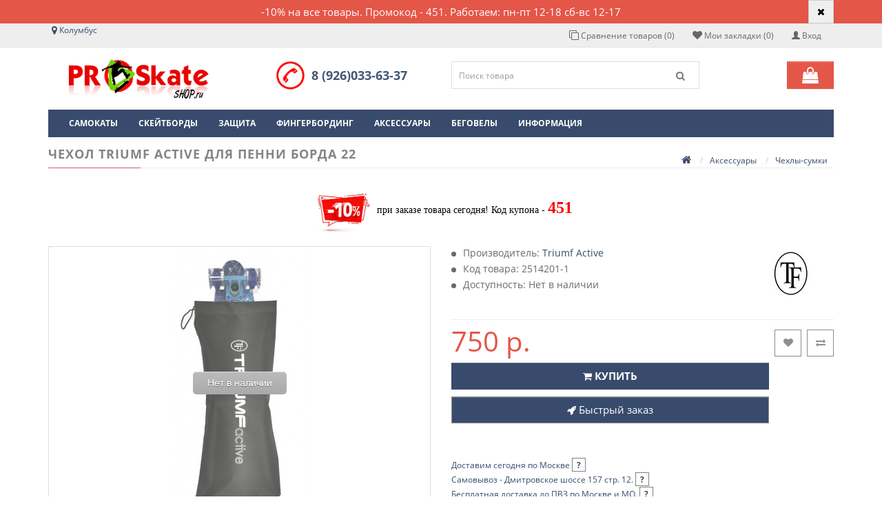

--- FILE ---
content_type: text/html; charset=utf-8
request_url: https://proskateshop.ru/aksessuary/chehly_plast/chehol-triumf-active-dlja-penni-borda-22.html
body_size: 13260
content:
<!DOCTYPE html>
<!--[if IE]><![endif]-->
<!--[if IE 8 ]><html dir="ltr" lang="ru" class="ie8"><![endif]-->
<!--[if IE 9 ]><html dir="ltr" lang="ru" class="ie9"><![endif]-->
<!--[if (gt IE 9)|!(IE)]><!-->
<html dir="ltr" lang="ru">
<!--<![endif]-->
<head>
<script data-skip-moving='true' async 
 src='https://antisovetnic.ru/anti/7c85eba47e8a90b6a3816d514be4fb40'> 
</script>
<link rel="icon" href="https://proskateshop.ru/favicon.ico" type="image/x-icon" />
<link rel="shortcut icon" href="https://proskateshop.ru/favicon.ico" type="image/x-icon" />
<meta charset="UTF-8" />
<meta name="viewport" content="width=device-width, initial-scale=1">
<meta http-equiv="X-UA-Compatible" content="IE=edge">
<meta name="theme-color" content="#384b6c">
<title>Чехол Triumf Active для пенни борда 22</title>
<base href="https://proskateshop.ru/" />
<meta name="description" content="Характеристики:Материал:&nbsp;Oxford 600 PU с водо- и грязеотталкивающей пропиткойВмещает скейтборды до 23 дюймов в длинуРемешок для переноскиВеревочная застежка в основанииЦвет:&nbsp;черныйВес брутто:&nbsp;0.17 кг" />
<meta property="og:title" content="Чехол Triumf Active для пенни борда 22" />
<meta property="og:type" content="website" />
<meta name="yandex-verification" content="fa9d7e130a510fb7" />
<meta property="og:url" content="https://proskateshop.ru/aksessuary/chehly_plast/chehol-triumf-active-dlja-penni-borda-22.html" />
<meta property="og:image" content="https://proskateshop.ru/image/cache/data/bladesport/06.04.21/v121/img_20210408_160224-285x384.jpg" />
<meta property="og:site_name" content="магазин proskateshop.ru" />
      <script src="catalog/view/javascript/jquery/jquery-2.1.1.min.js" type="text/javascript"></script>
              <link href="catalog/view/fonts/OpenSans400,400i,300,700.css" type="text/css" rel="stylesheet" media="screen" />
        

       
    <link href="https://proskateshop.ru/min/index.php?f=catalog/view/javascript/progroman/progroman.citymanager.css,catalog/view/theme/default/stylesheet/sticker/sticker.css,catalog/view/theme/default/stylesheet/sticker/custom100.css,catalog/view/javascript/jquery/blueimp/css/blueimp-gallery.min.css,catalog/view/javascript/jquery/owl-carousel/owl.carousel.css,catalog/view/javascript/jquery/magnific/magnific-popup.css,catalog/view/javascript/bootstrap/css/bootstrap.min.css,catalog/view/theme/butik/assets/font-awesome/css/font-awesome.min.css,catalog/view/theme/butik/stylesheet/cart_nexus.css,catalog/view/theme/butik/stylesheet/stylesheet.css,catalog/view/javascript/slick/slick-theme.css"rel="stylesheet" media="screen" />
    


<link href="https://proskateshop.ru/image/catalog/strela.png" rel="icon" />

<!-- Global site tag (gtag.js) - Google Analytics -->
<script async src="https://www.googletagmanager.com/gtag/js?id=UA-112028519-2"></script>
<script>
  window.dataLayer = window.dataLayer || [];
  function gtag(){dataLayer.push(arguments);}
  gtag('js', new Date());

  gtag('config', 'UA-112028519-2');
</script>
<script type="application/ld+json">
{
"@context":"http://schema.org",
"@type":"Product",
"name":"Чехол Triumf Active для пенни борда 22",
"image":"https://proskateshop.ru/image/cache/data/bladesport/06.04.21/v121/img_20210408_160224-500x700.jpg",
"description":"Характеристики:Материал:&amp;nbsp;Oxford 600 PU с водо- и грязеотталкивающей пропиткойВмещает скейтборды до 23 дюймов в длинуРемешок для переноскиВеревочная застежка в основанииЦвет:&amp;nbsp;черныйВес брутто:&amp;nbsp;0.17 кг.",
"brand":
{
"@type": "Brand",
"name": "Triumf Active"
},
"offers":
{
"@type": "Offer",
"price": "750",
"priceCurrency": "RUB"
}}
</script>

<meta name="google-site-verification" content="sGQP8rk-HpLnsz5C8uuApDEHmZ-eFKnV7q83PYXy8p0" />


                    <script type="text/javascript">window.dataLayer = window.dataLayer || [];</script>
                
</head>


<body class="product-product-2514201">
<noindex>

    <div class='alert-danger'>
  <div class='container'>
    <div class='top-head-note col-sm-12 text-center '>
     -10% на все товары. Промокод - 451. Работаем: пн-пт 12-18 сб-вс 12-17
       <button type="button" class="btn btn-secondary top-head-note-close" data-dismiss="modal"><i class="fa fa-close"></i></button>   
    </div>
  </div>
   </div>
    
<nav id="top">
  <div class="container">
  
    <div class="pull-left-sm" style='line-height:34px;'>
    

     <!--<i class="fa fa-clock-o"></i> пн-пт 10.00-22.00 / сб-вс 11.00-22.00-->
    </div>
  

   <!--     -->
    <button type="button" class="btn btn-link pull-right" onclick="signin();"><i class="glyphicon glyphicon-user" aria-hidden="true"></i> Вход</button>
        <div class="pull-right">
      <div class="btn-group">
        <a href="https://proskateshop.ru/wishlist/" class="btn btn-link" id="wishlist-total" title="Мои закладки (0)"><i class="fa fa-heart"></i> <span class="hidden-xs hidden-sm hidden-md">Мои закладки (0)</span></a>
      </div>
    </div>
            <div class="pull-right">
      <div class="btn-group">
        <a href="https://proskateshop.ru/compare-products/" class="btn btn-link" id="compare-total" ><i class="fa fa-clone"></i> <span class="hidden-xs hidden-sm hidden-md">Сравнение товаров (0)</span></a>
      </div>
    </div>
  <div class="prmn-cmngr"><div class="prmn-cmngr__content">
  <div class="prmn-cmngr__title">
    <span class="prmn-cmngr__title-text"></span>
    <a class="prmn-cmngr__city">
      <span class="glyphicon glyphicon-map-marker fa fa-map-marker"></span>
      <span class="prmn-cmngr__city-name">Колумбус</span>
    </a>
  </div>
  </div></div>
      </div>
</nav>

<header>
  <div class="container">
    <div class="row">
      <div class="col-md-3 col-sm-12 col-xs-12">
        <div id="logo">
                              <a href="https://proskateshop.ru/"><img src="https://proskateshop.ru/image/catalog/logo3.png" title="магазин proskateshop.ru" alt="магазин proskateshop.ru" class="img-responsive" /></a>
                            </div>
      </div>
                              <div class="col-md-3 col-sm-12 col-xs-12 header-cont">
        <div class="contacts_header">
          <div class="contacts_icon">
              <img src='https://proskateshop.ru/image/catalog/icons/telpr.png' width='50'>
          </div>
          <div class="phones text-center">
                        <div><a href="tel:"></a></div>
                        <div><a href="tel:89260336337">8 (926)033-63-37</a></div>
                      </div>
        </div>
      </div>
                                    <div class="col-md-6 col-sm-12 col-xs-12">
        <div class="row">
          <div class="col-md-8 col-sm-9 col-xs-9"><div id="search" class="input-group">
  <input type="text" name="search" value="" placeholder="Поиск товара" class="form-control input-lg" />
  <span class="input-group-btn">
    <button type="button" class="btn btn-default btn-lg"><i class="fa fa-search"></i></button>
  </span>
</div></div>
          <div class="col-md-4 col-sm-3 col-xs-3"><div id="cart" class="btn-group btn-block">
  <button type="button" data-toggle="dropdown"  class="btn btn-inverse btn-block btn-lg dropdown-toggle"><i class="fa fa-shopping-bag" aria-hidden="true"></i> 
  <span id="cart-total"></span></button>
  <ul class="dropdown-menu pull-right">
        <li>
      <p class="text-center">В корзине пусто!</p>
    </li>
      </ul>
</div>
</div>
        </div>
      </div>
    </div>
  </div>
</header>
<div class="menu-wrapper">
<div class="container">
  <nav id="menu" class="navbar">
    <div class="navbar-header">
      <button type="button" class="btn btn-navbar btn-block navbar-toggle" data-toggle="collapse" data-target=".navbar-ex1-collapse"><i class="fa fa-bars"></i> Категории</button>
    </div>
    <div class="collapse navbar-collapse navbar-ex1-collapse">
      <ul class="nav navbar-nav">
                                <li class="dropdown"><a href="https://proskateshop.ru/samokaty/" class="dropdown-toggle">Самокаты</a>
                                        <div class="dropdown-menu">
            <div class="dropdown-inner">
                            <ul class="list-unstyled">

                                                <li><a href="https://proskateshop.ru/samokaty/trukovye_samokaty/">Трюковые самокаты</a>
                                                                    <li class="level2-1">
        
                  <!---->
                  <a href="https://proskateshop.ru/samokaty/zapchasti-dlja-samokatov/" class="submenu1" >Запчасти для самокатов</a>
                  <ul class="list-unstyled level3">
                                        <li><a href="https://proskateshop.ru/samokaty/zapchasti-dlja-samokatov/gripsi/">Грипсы</a></li>
                                        <li><a href="https://proskateshop.ru/samokaty/zapchasti-dlja-samokatov/kolesa_dla_samokatov/">Колеса</a></li>
                                        <li><a href="https://proskateshop.ru/samokaty/zapchasti-dlja-samokatov/vilki-dlja-samokatov/">Вилки</a></li>
                                        <li><a href="https://proskateshop.ru/samokaty/zapchasti-dlja-samokatov/homuti-dlja-samokatov/">Хомуты</a></li>
                                        <li><a href="https://proskateshop.ru/samokaty/zapchasti-dlja-samokatov/ruli-dlja-samokatov_1/">Рули</a></li>
                                        <li><a href="https://proskateshop.ru/samokaty/zapchasti-dlja-samokatov/tormoza-dlja-samokatov/">Тормоза</a></li>
                                        <li><a href="https://proskateshop.ru/samokaty/zapchasti-dlja-samokatov/shkurki/">Шкурки</a></li>
                                        <li><a href="https://proskateshop.ru/samokaty/zapchasti-dlja-samokatov/deki_dla_samokata/">Деки</a></li>
                                        <li><a href="https://proskateshop.ru/samokaty/zapchasti-dlja-samokatov/pegi_dla_samokatov/">Пеги</a></li>
                                        <li><a href="https://proskateshop.ru/samokaty/zapchasti-dlja-samokatov/bolti_samokatov/">Болты</a></li>
                                        <li><a href="https://proskateshop.ru/samokaty/zapchasti-dlja-samokatov/rulevie-kolonki/">Рулевые колонки</a></li>
                                        <li><a href="https://proskateshop.ru/samokaty/zapchasti-dlja-samokatov/podshipniki_samokatov/">Подшипники</a></li>
                                        <li><a href="https://proskateshop.ru/samokaty/zapchasti-dlja-samokatov/drugie_detali/">Другие детали</a></li>
                                      </ul>
                </li>
                                                                  <li><a href="https://proskateshop.ru/samokaty/samokaty_vzroslye/">Двухколесные самокаты</a>
                                                                    <li><a href="https://proskateshop.ru/samokaty/samokaty_detskie/">Трехколесные  самокаты</a>
                                                                    <li><a href="https://proskateshop.ru/samokaty/kolesa-185/">Защита</a>
                                                                    <li><a href="https://proskateshop.ru/samokaty/kak-vibrat-samokat/">Как выбрать самокат</a>
                                                  </ul>
                          </div>
          </div>
        </li>
                                <li class="dropdown"><a href="https://proskateshop.ru/skejtbordy/" class="dropdown-toggle">Скейтборды</a>
                                        <div class="dropdown-menu">
            <div class="dropdown-inner">
                            <ul class="list-unstyled">

                                                <li><a href="https://proskateshop.ru/skejtbordy/dlja-detej_1/">Миникруизеры (Пенни борды)</a>
                                                                    <li><a href="https://proskateshop.ru/skejtbordy/dlja-trjukov/">Для трюков (Трюковые)</a>
                                                                    <li><a href="https://proskateshop.ru/skejtbordy/kruizeri/">Круизеры</a>
                                                                    <li><a href="https://proskateshop.ru/skejtbordy/longbordy/">Лонгборды</a>
                                                                    <li class="level2-1">
        
                  <!---->
                  <a href="https://proskateshop.ru/skejtbordy/zapchasti-dlja-skejtbordov/" class="submenu1" >Запчасти для скейтбордов</a>
                  <ul class="list-unstyled level3">
                                        <li><a href="https://proskateshop.ru/skejtbordy/zapchasti-dlja-skejtbordov/deki/">Деки</a></li>
                                        <li><a href="https://proskateshop.ru/skejtbordy/zapchasti-dlja-skejtbordov/kolesa-dlja-skejtbordov/">Колеса</a></li>
                                        <li><a href="https://proskateshop.ru/skejtbordy/zapchasti-dlja-skejtbordov/shkurki-dlja-skejtbordov/">Шкурка</a></li>
                                        <li><a href="https://proskateshop.ru/skejtbordy/zapchasti-dlja-skejtbordov/podveski/">Подвески</a></li>
                                        <li><a href="https://proskateshop.ru/skejtbordy/zapchasti-dlja-skejtbordov/bolti/">Болты</a></li>
                                        <li><a href="https://proskateshop.ru/skejtbordy/zapchasti-dlja-skejtbordov/bushingi/">Бушинги</a></li>
                                        <li><a href="https://proskateshop.ru/skejtbordy/zapchasti-dlja-skejtbordov/podshipniki_skeyt/">Подшипники</a></li>
                                        <li><a href="https://proskateshop.ru/skejtbordy/zapchasti-dlja-skejtbordov/drugie-detali_skeyta/">Другие детали</a></li>
                                      </ul>
                </li>
                                                                  <li><a href="https://proskateshop.ru/skejtbordy/kolesa/">Защита</a>
                                                                    <li><a href="https://proskateshop.ru/skejtbordy/kak-vibrat-skejtbord/">Как выбрать скейтборд</a>
                                                  </ul>
                          </div>
          </div>
        </li>
                                <li><a href="https://proskateshop.ru/zawita_1/">Защита</a></li>
                                <li class="dropdown"><a href="https://proskateshop.ru/fingerbard/" class="dropdown-toggle">Фингербординг</a>
                                        <div class="dropdown-menu">
            <div class="dropdown-inner">
                            <ul class="list-unstyled">

                                                <li><a href="https://proskateshop.ru/fingerbard/fingerboardy/">Фингерборды</a>
                                                                    <li><a href="https://proskateshop.ru/fingerbard/finger-samokati/">Фингер самокаты</a>
                                                                    <li><a href="https://proskateshop.ru/fingerbard/fingerparki/">Фигуры и Рампы</a>
                                                                    <li><a href="https://proskateshop.ru/fingerbard/aksessuari-dlja-fingerbordov/">Аксессуары для фингербордов</a>
                                                  </ul>
                          </div>
          </div>
        </li>
                                <li class="dropdown"><a href="https://proskateshop.ru/aksessuary/" class="dropdown-toggle">Аксессуары </a>
                                        <div class="dropdown-menu">
            <div class="dropdown-inner">
                            <ul class="list-unstyled">

                                                <li><a href="https://proskateshop.ru/aksessuary/rjukzaki/">Рюкзаки</a>
                                                                    <li><a href="https://proskateshop.ru/aksessuary/kepki/">Кепки</a>
                                                                    <li><a href="https://proskateshop.ru/aksessuary/chehly_plast/">Чехлы-сумки</a>
                                                  </ul>
                          </div>
          </div>
        </li>
                                <li><a href="https://proskateshop.ru/begovel/">Беговелы</a></li>
                                                                                <li class="dropdown">
          <a href="javascript:void(0);">Информация</a>
          <div class="dropdown-menu">
            <div class="dropdown-inner">
              <ul class="list-unstyled">
                                <li><a href="https://proskateshop.ru/chernaja-pjatnica.html">СЕГОДНЯ СКИДКА!</a></li>
                                <li><a href="https://proskateshop.ru/dostavka-oplata.html">Доставка и оплата</a></li>
                                <li><a href="https://proskateshop.ru/kontakti1.html">Контакты</a></li>
                                <li><a href="https://proskateshop.ru/otzivi_2.html">Отзывы</a></li>
                                <li><a href="https://proskateshop.ru/kak-sdelat-zakaz.html">Как сделать заказ?</a></li>
                                <li><a href="https://proskateshop.ru/o-nas.html">О нас</a></li>
                                <li><a href="https://proskateshop.ru/oplata.html">Способы оплаты</a></li>
                                <li><a href="https://proskateshop.ru/remont-samokatov.html">Ремонт скейтбордов и самокатов</a></li>
                                <li><a href="https://proskateshop.ru/uslovia-soglashenia.html">Условия соглашения</a></li>
                                <li><a href="https://proskateshop.ru/politika-bezopasnosti.html">Политика Безопасности</a></li>
                                <li><a href="https://proskateshop.ru/korporativnim-klientam1.html">Корпоративным клиентам</a></li>
                                <li><a href="https://proskateshop.ru/publichnaja-oferta.html">Публичная оферта</a></li>
                                <li><a href="https://proskateshop.ru/garantija.html">Гарантия</a></li>
                              </ul>
            </div>
          </div>
        </li>
                              </ul>
    </div>
  </nav>
</div>
</div>
</noindex>

<!-- HEADER END -->
<div class="container" itemscope itemtype="https://schema.org/Product" >
          <noindex><ul class="breadcrumb">
                                                        <li><a href="https://proskateshop.ru/"><i class="fa fa-home"></i></a></li>
                                        <li typeof="v:Breadcrumb" ><a href="https://proskateshop.ru/aksessuary/" rel="v:url" property="v:title">Аксессуары </a></li>
                                        <li typeof="v:Breadcrumb" ><a href="https://proskateshop.ru/aksessuary/chehly_plast/" rel="v:url" property="v:title">Чехлы-сумки</a></li>
                                        <li class="active">Чехол Triumf Active для пенни борда 22</li>                    </ul></noindex>
    


    <div class="title-category"><h1 itemprop="name" >Чехол Triumf Active для пенни борда 22</h1></div>
    <div class="row">                                <div id="content" class="col-sm-12"><div>
    <p style="text-align: center; margin-bottom: 10px;"><img src="https://proskateshop.ru/image/data/ateox/21022023/i.jpg" style="width: 98.9062px; height: 82.6158px; float: none;"><span style="font-family: Verdana; font-size: 14px;">при заказе товара сегодня!&nbsp;</span><span style="font-family: Verdana; font-size: 14px;">Код купона -&nbsp;</span><span style="font-family: Verdana; font-size: 18px;"><span style="font-size: 24px;"><font color="#ff0000" style=""><b>451</b></font></span></span></p></div>
            <div class="row">
                                                                <div class="col-sm-6 thumbs">

			       

			    			    											
                                        <ul class="thumbnails" id="blueimp">
                                                <li><a class="thumbnail" href="https://proskateshop.ru/image/cache/data/bladesport/06.04.21/v121/img_20210408_160224-500x700.jpg" title="Чехол Triumf Active для пенни борда 22"><img data-src="https://proskateshop.ru/image/cache/data/bladesport/06.04.21/v121/img_20210408_160224-285x384.jpg" data-grey-image="1" class="lazyload" title="Чехол Triumf Active для пенни борда 22" id="main-image" alt="Чехол Triumf Active для пенни борда 22" /></a></li>
                                                                        <div id="scroll-img" class="owl-carousel owl-theme">                                                        <li class="image-additional"><a href="https://proskateshop.ru/image/cache/data/bladesport/06.04.21/v121/img_20210408_160224-500x700.jpg" class="thumbnail" title="Чехол Triumf Active для пенни борда 22">
                                <img data-src="https://proskateshop.ru/image/cache/data/bladesport/06.04.21/v121/img_20210408_160224-285x384.jpg" class="lazyload" title="Чехол Triumf Active для пенни борда 22" alt="Чехол Triumf Active для пенни борда 22" />
                            </a></li>
                            
                            
			    
                            <li class="image-additional"><a href="https://proskateshop.ru/image/cache/data/bladesport/06.04.21/v121/img_20210408_160141-500x700.jpg" class="thumbnail" title="Чехол Triumf Active для пенни борда 22"> <img data-src="https://proskateshop.ru/image/cache/data/bladesport/06.04.21/v121/img_20210408_160141-200x252.jpg"  title="Чехол Triumf Active для пенни борда 22" class="lazyload" alt="Чехол Triumf Active для пенни борда 22" /></a></li>

			   
                            
			    
                            <li class="image-additional"><a href="https://proskateshop.ru/image/cache/data/bladesport/06.04.21/v121/img_20210408_160251-500x700.jpg" class="thumbnail" title="Чехол Triumf Active для пенни борда 22"> <img data-src="https://proskateshop.ru/image/cache/data/bladesport/06.04.21/v121/img_20210408_160251-200x252.jpg"  title="Чехол Triumf Active для пенни борда 22" class="lazyload" alt="Чехол Triumf Active для пенни борда 22" /></a></li>

			   
                            
			    
                            <li class="image-additional"><a href="https://proskateshop.ru/image/cache/data/bladesport/06.04.21/v121/img_20210408_160306-500x700.jpg" class="thumbnail" title="Чехол Triumf Active для пенни борда 22"> <img data-src="https://proskateshop.ru/image/cache/data/bladesport/06.04.21/v121/img_20210408_160306-200x252.jpg"  title="Чехол Triumf Active для пенни борда 22" class="lazyload" alt="Чехол Triumf Active для пенни борда 22" /></a></li>

			   
                            
			    
                            <li class="image-additional"><a href="https://proskateshop.ru/image/cache/data/bladesport/06.04.21/v121/img_20210408_160318-500x700.jpg" class="thumbnail" title="Чехол Triumf Active для пенни борда 22"> <img data-src="https://proskateshop.ru/image/cache/data/bladesport/06.04.21/v121/img_20210408_160318-200x252.jpg"  title="Чехол Triumf Active для пенни борда 22" class="lazyload" alt="Чехол Triumf Active для пенни борда 22" /></a></li>

			   
                                                        </div>                                            </ul>
                                    </div>

                                                                <div class="col-sm-6 product-show-info">
                                        <div class="pull-right hidden-sm">
                        <a href="https://proskateshop.ru/triumf%20active.html">
                            <img data-src="https://proskateshop.ru/image/cache/data/5v1/rqgm0d_brbk-120x80.jpg" class="lazyload"  alt="" />
                        </a>
                    </div>
                                        <ul class="list-unstyled product-view">
                                                <li>Производитель: <a href="https://proskateshop.ru/triumf%20active.html"><span itemprop="brand" >Triumf Active</span></a></li>
                                                <li>Код товара: <span itemprop="model" >2514201-1</span></li>
                                                <li>Доступность: Нет в наличии</li>
                    </ul>
                    <hr>
                    <div class="wishlist-compare pull-right">
                                                <button type="button" data-toggle="tooltip" class="btn btn-default wishlist" title="В закладки" onclick="wishlist.add('2514201');"><i class="fa fa-heart"></i></button>
                                                                        <button type="button" data-toggle="tooltip" class="btn btn-default compare" title="В сравнение" onclick="compare.add('2514201');"><i class="fa fa-exchange"></i></button>
                                            </div>
                                                            <div class="price" itemprop = "offers" itemscope itemtype = "https://schema.org/Offer">
                        <meta itemprop="priceCurrency" content="RUB" />
                        <meta itemprop="price" content="750" />
                                                            
      <style>.price0{display:none;}</style>
      <div id="price" class="price750">
                                                        <span class="price">750 р.</span>
                                                        <div id="product">
                                                                        <div class="form-group" style='margin-top:-10px;'>
                            <div class="btn-quantity" style='margin-top:10px;'>
                                <input type="text" name="quantity" value="1" size="2" id="input-quantity" class="form-control" />
                                <span class="qty-plus"><i class="fa fa-plus"></i></span>
                                <span class="qty-minus"><i class="fa fa-minus"></i></span>
                            </div>
                            <input type="hidden"  name="product_id" value="2514201" />
                            <button type="button" style='margin-top:10px;' id="button-cart" data-loading-text="Загрузка..." class="btn btn-primary btn-lg">
                                <i class="fa fa-shopping-cart"></i> <span class="">Купить</span></button>
                                                        <button type="button" style='margin-top:10px;' class="btn btn-fastorder" onclick="fastorder('2514201');"><i class='fa fa-rocket'></i> <span class="">Быстрый заказ</span></button>
                                                    </div>
                                            </div>
                                                                                </div>

												<br />
                        <div class="prod-text">

                            <a class="tooltips">Доставим сегодня  по Москве  <b class="ans">?</b><span> Доставка по Москве в пределах МКАД всего за 300р, а так же по новой Москве и ближайшему Подмосковью за пределами МКАД с учетом 25р/км, а так же срочная доставка день в день за 600 руб +25 руб/км за МКАД.</span></a><br><a class="tooltips">Самовывоз - Дмитровское шоссе 157 стр. 12. <b class="ans">?</b><span> Самовывоз из магазина по адресу Москва Дмитровское шоссе 157 стр 12 офис 202. Перед приездом обязательно позвонить и забронировать товар. Количество некоторых товаров строго ограничено </span></a><br><a class="tooltips">Бесплатная доставка до ПВЗ по Москве и МО. <b class="ans">?</b><span>Бесплатная доставка товаров стоимостью от 3000 рублей до ПВЗ курьерской службы Boxberry по Москве и Московской области при оплате онлайн через сайт. Срок доставки товаров до ПВЗ от 1 до 4-х рабочих дней!</span></a><br><a class="tooltips">Бесплатная доставка по России. <b class="ans">?</b><span>Бесплатная доставка товаров стоимостью от 3000 рублей до пунктов выдачи заказов по многим регионам России при оплате онлайн через сайт, так же скидка 400 руб на доставку в удаленные от Москвы регионы при оплате онлайн через сайт (подробнее читайте в условиях</span></a><br>


                        </div>
                       <a href="#" class="boxberry-btn" style='margin:10px 0 0;display:inline-block;padding:5px; border:1px solid #848484;color:#848484;' onclick="boxberry.open(callback_function, '1$AlAbv5yGhfQumHwlXn8tesJqua0DQ6Tt', 'Москва', '68', 0,300,0,10.00,10.00,10.00); return false;">Посмотреть пункты выдачи boxberry на карте</a>
						


    <script>
    function callback_function(a){
		var url="https://proskateshop.ru/index.php?route=checkout/bb/select_pvz&pvz_id="+a.id;
		var jqxhr = $.get( url, function() {});
	}
    </script>
                        </div>                                        
                    
                  
                </div>

                <div class="col-sm-12">

                            
                    <ul class="nav nav-tabs">
                        <li class="active"><a href="#tab-description" data-toggle="tab">Описание</a></li>
                                                <li><a href="#tab-specification" data-toggle="tab">Характеристики</a></li>
                        
			
                                                <li><a href="#tab-review" data-toggle="tab">Отзывы (0)</a></li>
                                                                        <li><a href="#tab-delivery" data-toggle="tab">Доставка</a></li>
                                        </ul>
                    <div class="tab-content">
                        <div class="tab-pane active" id="tab-description" itemprop="description">
						<div>
	
	<p>
		<p><h2 style="margin-bottom: 0px;"><font face="Verdana"><span style="font-size: 14px;"><b>Характеристики:</b></span></font></h2><ul><li style="margin-bottom: 0px;"><span style="font-family: Verdana; font-size: 14px;">Материал:</span><span style="font-family: Verdana; font-size: 14px;">&nbsp;Oxford 600 PU с водо- и грязеотталкивающей пропиткой</span></li><li style="margin-bottom: 0px;"><span style="font-family: Verdana; font-size: 14px;">Вмещает скейтборды до 23 дюймов в длину</span></li><li style="margin-bottom: 0px;"><span style="font-family: Verdana; font-size: 14px;">Ремешок для переноски</span></li><li style="margin-bottom: 0px;"><span style="font-family: Verdana; font-size: 14px;">Веревочная застежка в основании</span></li><li style="margin-bottom: 0px;"><span style="font-family: Verdana; font-size: 14px;">Цвет:&nbsp;</span><span style="font-family: Verdana; font-size: 14px;">черный</span></li><li style="margin-bottom: 0px;"><span style="font-family: Verdana; font-size: 14px;">Вес брутто:</span><span style="font-family: Verdana; font-size: 14px;">&nbsp;</span><span style="font-family: Verdana; font-size: 14px;">0.17 кг.</span><br></li></ul></p></p>
	
	
</div>

</br>
			
						</div>
                                                <div class="tab-pane" id="tab-specification">
                            <table class="table table-bordered">
                                                                <thead>
                                    <tr>
                                        <td colspan="2"><strong>Характеристики</strong></td>
                                    </tr>
                                </thead>
                                <tbody>
                                                                        <tr>
                                        <td>ШКпостА</td>
                                        <td>1200</td>
                                    </tr>
                                                                    </tbody>
                                                            </table>
                        </div>
                        
			
                                                <div class="tab-pane" id="tab-review">
                            <form class="form-horizontal" id="form-review">
                                <div id="review"></div>
                                <h2>Написать отзыв</h2>
                                                                <div class="form-group required">
                                    <div class="col-sm-12">
                                        <label class="control-label" for="input-name">Ваше имя:</label>
                                        <input type="text" name="name" value="" id="input-name" class="form-control" />
                                    </div>
                                </div>
                                <div class="form-group required">
                                    <div class="col-sm-12">
                                        <label class="control-label" for="input-review">Ваш отзыв</label>
                                        <textarea name="text" rows="5" id="input-review" class="form-control"></textarea>
                                        <div class="help-block"><span class="text-danger">Внимание:</span> HTML не поддерживается! Используйте обычный текст!</div>
                                    </div>
                                </div>
                                <div class="form-group required">
                                    <div class="col-sm-12">
                                        <label class="control-label">Рейтинг</label>
                                        &nbsp;&nbsp;&nbsp; Плохо&nbsp;
                                        <input type="radio" name="rating" value="1" />
                                        &nbsp;
                                        <input type="radio" name="rating" value="2" />
                                        &nbsp;
                                        <input type="radio" name="rating" value="3" />
                                        &nbsp;
                                        <input type="radio" name="rating" value="4" />
                                        &nbsp;
                                        <input type="radio" name="rating" value="5" />
                                        &nbsp;Хорошо</div>
                                </div>
                                                                <div class="buttons clearfix">
                                    <div class="pull-right">
                                        <button type="button" id="button-review" data-loading-text="Загрузка..." class="btn btn-primary">Продолжить</button>
                                    </div>
                                </div>
                                                            </form>
                        </div>
                                                                        <div class="tab-pane" id="tab-delivery">
                            <p></p><p></p><h2 style="margin: 0cm 0cm 4.25pt;"><b><font face="Verdana"><span style="font-size: 18px;">Доставка в пределах МКАД:</span></font></b></h2><p style="font-family: &quot;Open Sans&quot;, sans-serif; color: rgb(0, 0, 0); margin: 0cm 0cm 4.25pt;"><span style="font-family: Verdana; font-size: 14px;">Доставка осуществляется курьерами, стоимость доставки:</span><br></p><ul style="margin-bottom: 10px;"><li style="margin-bottom: 5.3pt;"><font face="Verdana"><span style="font-size: 18px;"><span style="font-size: 14px;">Для заказов до 700 руб.&nbsp; -&nbsp;</span><font color="#0000ff"><b><span style="font-size: 14px;">600 руб</span></b><span style="font-size: 14px;">.</span></font></span></font></li><li style="margin-bottom: 5.3pt;"><font face="Verdana"><span style="font-size: 18px;"><span style="font-size: 14px;">Для заказов от 700 до 6000 руб.&nbsp; - </span><font color="#0000ff"><b><span style="font-size: 14px;">300 руб</span></b><span style="font-size: 14px;">.</span></font></span></font></li><li style="margin-bottom: 5.3pt;"><font face="Verdana"><span style="font-size: 18px;"><span style="font-size: 14px;">Для заказов свыше 6000 руб. -&nbsp;</span><b><span style="font-size: 14px;"><font color="#0000ff">бесплатно</font></span></b></span></font></li><li style="margin-bottom: 5.3pt;"><font face="Verdana"><span style="font-size: 14px;"><font color="#0000ff"><b>Срочная доставка день в день - 600 руб&nbsp;</b></font></span></font></li></ul><h2 style="font-family: &quot;Open Sans&quot;, sans-serif; color: rgb(56, 75, 108); margin-top: 20px; margin-bottom: 5.3pt; font-size: 18px;"><span style="font-family: Verdana; text-align: center;"><b>Самовывоз по Москве:&nbsp;</b></span></h2><h3 style="font-family: &quot;Open Sans&quot;, sans-serif; color: rgb(56, 75, 108); margin-top: 20px; margin-bottom: 5.3pt; font-size: 16px;"><font face="Verdana"><span style="font-size: 18px;"><b><span style="font-size: 14px;">Из шоурума&nbsp;</span></b><span style="font-size: 14px;">-&nbsp;</span></span></font><a href="https://proskateshop.ru/o-nas.html" target="_blank"><u><span style="font-size: 14px;">Москва Дмитровское шоссе 157 стр. 12 офис 202 Бизнес Центр "Гефест" (вход в БЦ с улицы вагоноремонтной)</span>&nbsp;</u></a></h3><ul style="margin-bottom: 10px;"><li style="text-align: left; margin-bottom: 5.3pt;"><font style="font-size: 18px; font-family: Verdana; text-align: center;"><span style="font-size: 14px;">пн-пт с 12:00 до 18:00</span></font>&nbsp;</li><li style="text-align: left; margin-bottom: 5.3pt;"><span style="font-family: Verdana; font-size: 14px; text-align: center;">сб-вс 12:00 до 17:00</span><br></li></ul><p><font face="Verdana"><b><span style="text-align: center; font-size: 14px;">Для прохода в шоурум при себе иметь паспорт или водительское удостоверение&nbsp;<font color="#ff0000">на всех взрослых членов семьи</font>!</span></b></font></p><p><b style="font-family: Verdana;"><span style="text-align: center; font-size: 14px;">Убедительно просим, обязательно&nbsp;<font color="#ff0000">осуществлять предварительный звонок за час</font>&nbsp;для оформления пропуска и бронь товара перед приездом!</span></b><span style="font-family: Verdana; text-align: center; font-size: 14px;">&nbsp;</span><span style="font-family: Verdana; font-size: 18px; text-align: center;">&nbsp;</span><br></p><h3 style="font-family: &quot;Open Sans&quot;, sans-serif; line-height: 1.4; color: rgb(56, 75, 108); margin-top: 20px; margin-bottom: 10px; font-size: 16px;"><span style="font-family: Verdana; color: inherit; font-size: 17.3333px;"><span style="font-size: 18px;"><b><span style="font-size: 14px;">Из пунктов выдачи заказов</span></b><span style="font-size: 14px;">&nbsp;- более 2000 пунктов по Москве и МО</span></span></span></h3><div style="line-height: 1.4;"><span style="font-family: Verdana; font-size: 14px;">Стоимость самовывоза для Москвы:</span></div><div style="line-height: 1.4;"><span style="font-family: Verdana; font-size: 14px;"><br></span></div><ul style="margin-bottom: 10px;"><li style="text-align: left; line-height: 1.4;"><font face="Verdana"><span style="font-size: 14px;">заказы до 6500 руб - 200 руб</span></font></li><li style="text-align: left; line-height: 1.4;"><font face="Verdana"><span style="font-size: 14px;">свыше 6500 ркб - 0 руб</span></font></li></ul><h2 style="font-family: &quot;Open Sans&quot;, sans-serif; color: rgb(56, 75, 108); margin-top: 20px; margin-bottom: 5.3pt; font-size: 18px;"><b style="font-family: Verdana; font-size: 13pt; text-align: center;"><span style="font-size: 18px;">Доставка по Москве (за пределами МКАД):&nbsp;</span></b></h2><p style="margin-bottom: 5.3pt;"><font face="Verdana"><span style="font-size: 14px;">Доставка осуществляется курьерами, стоимость доставки:</span></font></p><ul style="margin-bottom: 10px;"><li style="margin-bottom: 5.3pt;"><font face="Verdana"><span style="font-size: 14px;">Для заказов до 700 руб.&nbsp; -&nbsp;</span><span style="font-size: 14px;"><font color="#0000ff"><b>600 руб + 25 руб/км</b></font></span></font></li><li style="margin-bottom: 5.3pt;"><font face="Verdana"><span style="font-size: 14px;">Для заказов от 700 до 6000 руб.&nbsp; -&nbsp;</span><span style="font-size: 14px;"><font color="#0000ff"><b>300 руб + 25 руб/км</b></font></span></font></li></ul><ul style="margin-bottom: 10px;"><li style="margin-bottom: 5.3pt;"><font face="Verdana"><span style="font-size: 14px;">Для заказов свыше 6000 руб. -&nbsp;</span><span style="font-size: 14px;"><font color="#0000ff"><b>25 руб/км</b></font></span></font></li><li style="margin-bottom: 5.3pt;"><font face="Verdana"><span style="font-size: 14px;"><font color="#0000ff"><b>Срочная доставка день в день - 600 руб + 25 руб/км</b></font></span></font></li></ul><font face="Verdana"><span style="font-size: 14px;">Так же за пределами МКАД есть ПВЗ службы Boxberry, стоимость забора рассчитывается в корзине при оформлении заказа.&nbsp;</span><span style="font-size: 14px;">При условии оплаты заказа через сайт, для товаров стоимостью свыше 6500 рублей, доставка до пунктов самовывоза -</span><span style="font-size: 14px;">&nbsp;</span><span style="font-size: 14px;">бесплатная</span></font><p></p><p></p><h2><font face="Verdana"><span style="font-size: 18px;"><b>Доставка по Санкт-Петербургу:</b></span></font></h2><p><span style="font-family: Verdana; font-size: 14px;">Доставка курьерами, стоимость доставки:</span></p><ul><li><font face="Verdana"><span style="font-size: 14px;">В пределах КАД —&nbsp;</span><span style="margin: 0px; padding: 0px; font-size: 14px;"><font color="#0000ff"><b>300 руб</b></font>.</span><span style="font-size: 14px;">&nbsp;</span></font></li><li><font face="Verdana"><span style="font-size: 14px;">До 10 км. за КАД — 400 руб.&nbsp;</span></font><span style="font-size: 14px; font-family: Verdana;">Далее по 100 руб. за каждые полные и неполные 10 км.</span></li></ul><p><span style="font-size: 14px; font-family: Verdana;">Срок доставки через 1-3 дня после оформления заказа. Минимальная сумма заказа 1000 рублей.</span></p><p><span style="font-size: 14px; font-family: Verdana;">Доставка до пунктов выдачи, стоимость доставки:</span></p><ul><li><font face="Verdana"><span style="font-size: 14px;">на пункты выдачи заказов (транспортной компанией Boxberry) - <font color="#0000ff"><b>0 руб</b></font>.</span></font></li></ul><p><font face="Verdana"><span style="font-size: 14px;">Срок доставки 3-4 рабочих дня после оформления заказа. Минимальная сумма заказа - 1000 рублей.</span></font></p><p></p><h2 style="font-family: &quot;Open Sans&quot;, sans-serif; color: rgb(56, 75, 108); margin: 0cm 0cm 4.25pt; font-size: 18px;"><b style="font-family: Verdana; font-size: 13pt;"><span style="font-size: 18px;">Доставка по территории РФ :</span></b><b style="font-family: inherit;"><font face="Verdana">&nbsp;</font></b></h2><p style="margin-bottom: 10px;"><span style="font-size: 14px;"><font face="Verdana">Доставка по территории Российской Федерации осуществляется транспортными компаниями:</font></span></p><ul style="margin-bottom: 10px;"><li><span style="font-size: 14px;"><font face="Verdana">Boxberry,</font></span></li><li><span style="font-size: 14px;"><font face="Verdana">СДЭК;</font></span></li><li><span style="font-size: 14px;"><font face="Verdana">Почтой России.</font></span></li></ul><p style="margin-bottom: 10px;"><font face="Verdana"><span style="font-size: 14px;"><font color="#0000ff" style="font-weight: bold;">Стоимость доставки рассчитывается автоматически в корзине при оформлении заказа. </font><font style="">(Ниже приведен видеообзор как выбрать пункт выдачи в Вашем городе)</font> Минимальная сумма заказа 800 рублей.</span><span style="font-size: 14px;">&nbsp; &nbsp;</span></font></p><p style="margin-bottom: 10px;"><font face="Verdana"><span style="font-size: 14px;">Для большинства* регионов Российской Федерации возможна&nbsp;</span><span style="font-size: 14px;">бесплатная доставка</span><span style="font-size: 14px;">&nbsp;</span><span style="font-size: 14px;">до ПВЗ Boxberry, СДЭК (пунктов выдачи заказов)от 3000 рублей при условии оплаты заказа онлайн через сайт при оформлении.</span><span style="font-size: 14px;"></span></font></p><p style="margin-bottom: 10px;"><font face="Verdana"><span style="font-size: 14px;">*</span><span style="font-size: 14px;">&nbsp;К</span><span style="font-size: 14px;">роме регионов: Республика Бурятия, Томская&nbsp; область, Республика Саха, Магаданская область,&nbsp;</span><span style="font-size: 14px;">Ямало-Ненецкий автономный округ, Камчатский край, Хабаровский край, Сахалинская область,&nbsp;Ханты-Мансийский автономный округ, Красноярский край, Иркутская область, Ставропольский край, Амурская область,&nbsp;</span></font><span style="font-family: Verdana; font-size: 14px;">Свердловская область</span><span style="font-size: 14px; font-family: Verdana;">.</span></p><p style="margin-bottom: 10px;"><font face="Verdana"><span style="font-size: 14px;">Для данных регионов действует&nbsp;</span><span style="font-size: 14px;">скидка 500 рублей</span><span style="font-size: 14px;">&nbsp;на доставку транспортной компанией Boxberry, СДЭК либо Почтой России при условии онлайн оплаты через сайт. (стоимость доставки для данных регионов уже указана со скидкой 500 рублей на транспортную компанию СДЭК и Почту России. При выборе способа оплаты при получении приписывается надбавка в размере 500 рублей)</span></font></p><p style="margin-bottom: 10px;"><iframe frameborder="0" src="//www.youtube.com/embed/HpLTP28II14" width="640" height="360" class="note-video-clip" data-dm-button-id="download-master-button-853895491"></iframe><font face="Verdana"><span style="font-size: 14px;"><br></span></font></p><p></p><p></p><p></p><p></p><p></p><p></p><p></p><p></p><p></p><p></p><p></p><p></p><p></p><p></p><p></p><p></p><p></p><p></p><p style="margin-bottom: 10px;"><img src="https://proskateshop.ru/image/data/sticery/20191/kartavxoda1.jpg" style="width: 757.114px; height: 504.25px;"><font face="Verdana"><span style="font-size: 14px;"><br></span></font></p><p style="margin-bottom: 10px;"><iframe frameborder="0" src="//www.youtube.com/embed/sv_7fT-ICFE" width="640" height="360" class="note-video-clip" data-dm-button-id="download-master-button-175267310"></iframe><font face="Verdana"><span style="font-size: 14px;"><br></span></font></p><p></p><p></p><p></p><p></p><p></p><p></p><p></p><p></p><p></p><p></p><p></p><p></p><p></p><p></p><p></p><p></p><p></p><p></p><p></p><p></p><p></p><p></p>                        </div>
                                            </div>
                    <div class="share-block">
                                                <div style='margin-top:10px;'>
                            <a href="https://clck.yandex.ru/redir/dtype=stred/pid=47/cid=2..*https://market.yandex.ru/shop/383655/reviews"><img data-src="https://yastatic.net/market-export/118.0ad26e52/i/partner/banners/classic/rating_6_0.jpg" border="0" width="88" height="31" alt="Читайте отзывы покупателей и оценивайте качество магазина на Яндекс.Маркете" / class="lazyload"></a>
                            <a href="https://clck.yandex.ru/redir/dtype=stred/pid=47/cid=1..*https://market.yandex.ru/shop/383655/reviews/add"><img data-src="https://clck.yandex.ru/redir/dtype=stred/pid=47/cid=1..*https://img.yandex.ru/market/informer12.png" border="0" alt="Оцените качество магазина на Яндекс.Маркете." class="lazyload"/></a>

                        </div>
                    </div>
                </div>

            </div>

            </div>
        </div>
        </div>








<div id="blueimp-gallery" class="blueimp-gallery blueimp-gallery-controls">
    <div class="slides"></div>
    <h3 class="title"></h3>
    <a class="prev">‹</a>
    <a class="next">›</a>
    <a class="close">×</a>
    <a class="play-pause"></a>
    <ol class="indicator"></ol>
</div>


                            
<!-- FOOTER START -->
<noindex>
<div class="infos">
<div class="container">
<div class="col-sm-4 text-center"><img src="image/catalog/icons/phone.png" style="width: 38px;"> 8-800-200-36-85</div>
<div class="col-sm-4 text-center">ЗВОНОК БЕСПЛАТНЫЙ</div>
<div class="col-sm-4 text-center"><a href="index.php?route=information/information&amp;information_id=6"><img src="image/catalog/icons/car.png" style="width: 46px;"> УСЛОВИЯ ДОСТАВКИ</a></div>
</div>
</div>
</noindex>
<noindex>
<footer>
    <div class="container">
        <div class="row">
                        <div class="col-md-3 col-sm-6 col-xs-6">
                <h5>Информация</h5>
                <ul class="list-unstyled footer-link">
                                        <li><a href="https://proskateshop.ru/chernaja-pjatnica.html">СЕГОДНЯ СКИДКА!</a></li>
                                        <li><a href="https://proskateshop.ru/dostavka-oplata.html">Доставка и оплата</a></li>
                                        <li><a href="https://proskateshop.ru/kontakti1.html">Контакты</a></li>
                                        <li><a href="https://proskateshop.ru/otzivi_2.html">Отзывы</a></li>
                                        <li><a href="https://proskateshop.ru/kak-sdelat-zakaz.html">Как сделать заказ?</a></li>
                                        <li><a href="https://proskateshop.ru/o-nas.html">О нас</a></li>
                                        <li><a href="https://proskateshop.ru/oplata.html">Способы оплаты</a></li>
                                        <li><a href="https://proskateshop.ru/remont-samokatov.html">Ремонт скейтбордов и самокатов</a></li>
                                        <li><a href="https://proskateshop.ru/uslovia-soglashenia.html">Условия соглашения</a></li>
                                        <li><a href="https://proskateshop.ru/politika-bezopasnosti.html">Политика Безопасности</a></li>
                                        <li><a href="https://proskateshop.ru/korporativnim-klientam1.html">Корпоративным клиентам</a></li>
                                        <li><a href="https://proskateshop.ru/publichnaja-oferta.html">Публичная оферта</a></li>
                                        <li><a href="https://proskateshop.ru/garantija.html">Гарантия</a></li>
                                                                                                </ul>
            </div>
                        <div class="col-md-3 col-sm-6 col-xs-6">
                <h5>Дополнительно</h5>
                <ul class="list-unstyled footer-link">
                                                                                                    <li><a href="https://proskateshop.ru/index.php?route=account/return/add">Возврат товара</a></li>                    <li><a href="https://proskateshop.ru/brands/">Производители</a></li>                                                            <li><a href="https://proskateshop.ru/specials/">Товары со скидкой</a></li>                                    </ul>
            </div>
            <div class='clearfix visible-sm visible-xs'></div>
            <div class="col-md-3 col-sm-6 col-xs-12">
                <h5>Наши контакты</h5>
                <ul class="list-unstyled footer-cont">
                                        <li><i class="fa fa-phone"></i> <a href="tel:89260336337">8 (926)033-63-37</a></li>
                                                                                                                        <li><i class="fa fa-envelope"></i> <a href="mailto:info@proskateshop.ru">info@proskateshop.ru</a></li>
                                                                                <li><i class="fa fa-clock-o"></i> пн-вс 12-17
</li>
                                                            <li><i class="fa fa-map-marker"></i> г. Москва Дмитровское шоссе 157 стр. 12 БЦ "Гефест" офис 202 При себе иметь паспорт или права. Перед приездом обязательно звонить заранее.</li>
                                    </ul>
            </div>
            <div class="col-md-3 col-sm-6 col-xs-12">
                                <div id="logo-footer">
                    <img src="https://proskateshop.ru/image/catalog/logo3.png" title="" alt="" class="img-responsive" />
                </div>
                                                <div class="footer-about">Интернет магазин спортивных товаров и аксессуаров.
ООО "СимТрейд"  
ИНН/ОГРН    5027253417/1175027015393</div>
                                                <div class="soc">
                                        <a href="https://vk.com/proskateshop" rel="nofollow noopener" target="_blank"> <img src="https://proskateshop.ru/image/cache/catalog/social/vk-50x30.png" alt="" title=""></a>
                                        <a href="https://www.instagram.com/proskateshop.ru/" rel="nofollow noopener" target="_blank"> <img src="https://proskateshop.ru/image/cache/catalog/social/insta-50x30.png" alt="" title=""></a>
                                        <a href="https://www.youtube.com/channel/UC7TRB35A4o8MsNBOC_pYDTA?view_as=subscriber" rel="nofollow noopener" target="_blank"> <img src="https://proskateshop.ru/image/cache/data/foxpro/deki/5737fc1e0a528154b2b0d55a-50x30.jpg" alt="" title=""></a>
                                    </div>
                            </div>
        </div>
        

        
    <hr>
    <div class="payments-metods col-md-12 col-sm-12 col-xs-12 text-center">
                                    <a rel="nofollow noopener" target="_blank"> <img height="30" src="image/catalog/payment/nal.PNG" alt="" title=""></a>
                        <a rel="nofollow noopener" target="_blank"> <img height="30" src="image/catalog/payment/visa.PNG" alt="" title=""></a>
                        <a rel="nofollow noopener" target="_blank"> <img height="30" src="image/catalog/payment/maestro.PNG" alt="" title=""></a>
                        <a rel="nofollow noopener" target="_blank"> <img height="30" src="image/catalog/payment/mc.PNG" alt="" title=""></a>
                        <a rel="nofollow noopener" target="_blank"> <img height="30" src="image/catalog/payment/paypal.PNG" alt="" title=""></a>
                        <a rel="nofollow noopener" target="_blank"> <img height="30" src="image/catalog/payment/yad.PNG" alt="" title=""></a>
                        <a rel="nofollow noopener" target="_blank"> <img height="30" src="image/catalog/payment/qiwi.PNG" alt="" title=""></a>
                        <a rel="nofollow noopener" target="_blank"> <img height="30" src="image/catalog/payment/wm.PNG" alt="" title=""></a>
                        <a rel="nofollow noopener" target="_blank"> <img height="30" src="image/catalog/payment/evroset.PNG" alt="" title=""></a>
                                </div>
    </div>
            <div id="back-top"><a href="javascript:void(0)" class="backtotop"><i class="fa fa-chevron-up"></i></a></div>
      </footer>
 
 <script type="text/javascript">
    if ('loading' in HTMLImageElement.prototype) 
    { 
        $("img.lazyload").each(function( index ) {
            $(this).attr("src",$(this).data("src"));
        });
    }
    else
    {
        $.getScript( "https://proskateshop.ru/catalog/view/javascript/lazysizes.min.js");
    }
 </script>

          <script defer src="https://proskateshop.ru/min/index.php?f=catalog/view/javascript/progroman/jquery.progroman.autocomplete.js,catalog/view/javascript/progroman/jquery.progroman.citymanager.js,catalog/view/javascript/product.js,catalog/view/javascript/jquery/owl-carousel/owl.carousel.min.js,catalog/view/javascript/bootstrap/js/bootstrap.min.js,catalog/view/theme/butik/assets/custom.js,catalog/view/theme/butik/assets/common.js,catalog/view/javascript/jquery/jquery.inputmask.bundle.min.js" type="text/javascript"></script>
    
             <script async src="https://proskateshop.ru/min/index.php?f=catalog/view/javascript/jquery/blueimp/js/blueimp-gallery.min.js,catalog/view/javascript/points.bb.js,catalog/view/javascript/footer.js" type="text/javascript"></script>
    
  
<!-- Yandex.Metrika counter -->
<noscript><div><img src="https://mc.yandex.ru/watch/34180115" style="position:absolute; left:-9999px;" alt="" /></div></noscript>
<!-- /Yandex.Metrika counter -->
</noindex>

<noscript><img src="https://vk.com/rtrg?p=VK-RTRG-303482-4cf1L" style="position:fixed; left:-999px;" alt=""/></noscript>

	<script>

$(document).on('ready readyAgain', function() {
			$('.image a, .thumbnails a').each(function () {
				if ($(this).find('img').attr('data-grey-image')) {
					$(this).find('img').addClass('greyimage');
					$(this).append('<div class="greylable">Нет в наличии</div>');
				}
			});
		});
	</script>
	<style>
	.image a{display:inline-block;}
	.image a, .thumbnails a{position:relative;}
	.product-thumb:hover .greylable, .thumbnails > li:hover .greylable{display:none;}
	/* .greylable {z-index: 9; text-align:center !important; width: 140px !important; height: 33px !important; position: absolute; top: 50%; left: 50%; margin: -15px 0 0 -70px !important; background:#aaa; background: linear-gradient(to bottom, #bbb 0%, #aaa 100%); color:#fff !important; font-size:14px !important; font-weight:400 !important; padding:6px 0; border-radius:5px; box-shadow:inset 0 1px 0 #ddd, 0 0 10px #444; text-shadow: 0px 1px 0 #666;} */
	.greylable {z-index: 9; font-family:Arial; line-height:normal !important; text-align:center !important; width: 136px !important; position: absolute; top: 50%; left: 50%; margin: -15px 0 0 -68px !important; background:#aaa; background: linear-gradient(to bottom, #bbb 0%, #aaa 100%); color:#fff !important; font-size:14px !important; font-weight:400 !important; padding:8px 0 9px; border-radius:5px; box-shadow:inset 0 1px 0 #ddd, 0 0 0px #444; text-shadow: 0px 1px 0 #666;}
	.greyimage{filter: url('image/grayscale.svg#greyscale'); filter: gray; -webkit-filter: grayscale(50%); -moz-filter: grayscale(50%); -ms-filter: grayscale(50%); -o-filter: grayscale(50%); filter: grayscale(50%); opacity:0.7;}
	</style>
	

			            

                    <script type="text/javascript">
                        function sendYandexEcommerce(array, action) {
                            if(typeof dataLayer == 'undefined')
                                return false;

                            if(action=="remove") {
                                var product = [{
                                    "id": array['metrika_product_id'],
                                    "name": array['metrika_product_name'],
                                    "price": array['metrika_product_price']
                                }];
                            } else {
                                var product = [{
                                    "id": array['metrika_product_id'],
                                    "name": array['metrika_product_name'],
                                    "price": array['metrika_product_price'],
                                    "brand": array['metrika_product_manufacturer'],
                                    "category": array['metrika_product_category'],
                                    "quantity": array['metrika_product_quantity']
                                }];
                            }

                            if(action=="remove")
                                dataLayer.push({"ecommerce": {"remove": {"products": product}}});
                            else
                                dataLayer.push({"ecommerce": {"add": {"products": product}}});
                        }
                    </script>
                
 
                  <!-- BEGIN JIVOSITE CODE {literal} -->
          <script type='text/javascript'>
          (function(){ var widget_id = 'nTN4ILBe9J';var d=document;var w=window;function l(){
          var s = document.createElement('script'); s.type = 'text/javascript'; s.async = true; s.src = '//code.jivosite.com/script/widget/'+widget_id; var ss = document.getElementsByTagName('script')[0]; ss.parentNode.insertBefore(s, ss);}if(d.readyState=='complete'){l();}else{if(w.attachEvent){w.attachEvent('onload',l);}else{w.addEventListener('load',l,false);}}})();
          function jivo_onLoadCallback() {
                    }

          </script>
          <!-- {/literal} END JIVOSITE CODE -->
        
      

          <script type="text/javascript">

var google_tag_params = {
dynx_itemid: "2514201",
dynx_pagetype: "offerdetail",
dynx_totalvalue: 750.00
};
</script>        
<script>
$(document).ready(function(){
	$.ajax({
		url:'https://proskateshop.ru/index.php?route=extension/module/adminbar/script&param=eyJwYXRoIjoiNjRfMTI5IiwicHJvZHVjdF9pZCI6IjI1MTQyMDEiLCJyb3V0ZSI6InByb2R1Y3RcL3Byb2R1Y3QifQ==',
		success:function(html){
			$('body').append(html);
		}
	})
}
);
</script>
</body></html>

--- FILE ---
content_type: text/css
request_url: https://proskateshop.ru/catalog/view/fonts/OpenSans400,400i,300,700.css
body_size: 623
content:
/* cyrillic-ext */
@font-face {font-family: 'Open Sans';font-style: italic;font-weight: 400;src: local('Open Sans Italic'), local('OpenSans-Italic'), url(mem6YaGs126MiZpBA-UFUK0Udc1UAw.woff2) format('woff2');unicode-range: U+0460-052F, U+1C80-1C88, U+20B4, U+2DE0-2DFF, U+A640-A69F, U+FE2E-FE2F;}
/* cyrillic */
@font-face {font-family: 'Open Sans';font-style: italic;font-weight: 400;src: local('Open Sans Italic'), local('OpenSans-Italic'), url(mem6YaGs126MiZpBA-UFUK0ddc1UAw.woff2) format('woff2');unicode-range: U+0400-045F, U+0490-0491, U+04B0-04B1, U+2116;}
/* greek-ext */
@font-face {font-family: 'Open Sans';font-style: italic;font-weight: 400;src: local('Open Sans Italic'), local('OpenSans-Italic'), url(mem6YaGs126MiZpBA-UFUK0Vdc1UAw.woff2) format('woff2');unicode-range: U+1F00-1FFF;}
/* greek */
@font-face {font-family: 'Open Sans';font-style: italic;font-weight: 400;src: local('Open Sans Italic'), local('OpenSans-Italic'), url(mem6YaGs126MiZpBA-UFUK0adc1UAw.woff2) format('woff2');unicode-range: U+0370-03FF;}
/* vietnamese */
@font-face {font-family: 'Open Sans';font-style: italic;font-weight: 400;src: local('Open Sans Italic'), local('OpenSans-Italic'), url(mem6YaGs126MiZpBA-UFUK0Wdc1UAw.woff2) format('woff2');unicode-range: U+0102-0103, U+0110-0111, U+1EA0-1EF9, U+20AB;}
/* latin-ext */
@font-face {font-family: 'Open Sans';font-style: italic;font-weight: 400;src: local('Open Sans Italic'), local('OpenSans-Italic'), url(mem6YaGs126MiZpBA-UFUK0Xdc1UAw.woff2) format('woff2');unicode-range: U+0100-024F, U+0259, U+1E00-1EFF, U+2020, U+20A0-20AB, U+20AD-20CF, U+2113, U+2C60-2C7F, U+A720-A7FF;}
/* latin */
@font-face {font-family: 'Open Sans';font-style: italic;font-weight: 400;src: local('Open Sans Italic'), local('OpenSans-Italic'), url(mem6YaGs126MiZpBA-UFUK0Zdc0.woff2) format('woff2');unicode-range: U+0000-00FF, U+0131, U+0152-0153, U+02BB-02BC, U+02C6, U+02DA, U+02DC, U+2000-206F, U+2074, U+20AC, U+2122, U+2191, U+2193, U+2212, U+2215, U+FEFF, U+FFFD;}
/* cyrillic-ext */
@font-face {font-family: 'Open Sans';font-style: normal;font-weight: 300;src: local('Open Sans Light'), local('OpenSans-Light'), url(mem5YaGs126MiZpBA-UN_r8OX-hpOqc.woff2) format('woff2');unicode-range: U+0460-052F, U+1C80-1C88, U+20B4, U+2DE0-2DFF, U+A640-A69F, U+FE2E-FE2F;}
/* cyrillic */
@font-face {font-family: 'Open Sans';font-style: normal;font-weight: 300;src: local('Open Sans Light'), local('OpenSans-Light'), url(mem5YaGs126MiZpBA-UN_r8OVuhpOqc.woff2) format('woff2');unicode-range: U+0400-045F, U+0490-0491, U+04B0-04B1, U+2116;}
/* greek-ext */
@font-face {font-family: 'Open Sans';font-style: normal;font-weight: 300;src: local('Open Sans Light'), local('OpenSans-Light'), url(mem5YaGs126MiZpBA-UN_r8OXuhpOqc.woff2) format('woff2');unicode-range: U+1F00-1FFF;}
/* greek */
@font-face {font-family: 'Open Sans';font-style: normal;font-weight: 300;src: local('Open Sans Light'), local('OpenSans-Light'), url(mem5YaGs126MiZpBA-UN_r8OUehpOqc.woff2) format('woff2');unicode-range: U+0370-03FF;}
/* vietnamese */
@font-face {font-family: 'Open Sans';font-style: normal;font-weight: 300;src: local('Open Sans Light'), local('OpenSans-Light'), url(mem5YaGs126MiZpBA-UN_r8OXehpOqc.woff2) format('woff2');unicode-range: U+0102-0103, U+0110-0111, U+1EA0-1EF9, U+20AB;}
/* latin-ext */
@font-face {font-family: 'Open Sans';font-style: normal;font-weight: 300;src: local('Open Sans Light'), local('OpenSans-Light'), url(mem5YaGs126MiZpBA-UN_r8OXOhpOqc.woff2) format('woff2');unicode-range: U+0100-024F, U+0259, U+1E00-1EFF, U+2020, U+20A0-20AB, U+20AD-20CF, U+2113, U+2C60-2C7F, U+A720-A7FF;}
/* latin */
@font-face {font-family: 'Open Sans';font-style: normal;font-weight: 300;src: local('Open Sans Light'), local('OpenSans-Light'), url(mem5YaGs126MiZpBA-UN_r8OUuhp.woff2) format('woff2');unicode-range: U+0000-00FF, U+0131, U+0152-0153, U+02BB-02BC, U+02C6, U+02DA, U+02DC, U+2000-206F, U+2074, U+20AC, U+2122, U+2191, U+2193, U+2212, U+2215, U+FEFF, U+FFFD;}
/* cyrillic-ext */
@font-face {font-family: 'Open Sans';font-style: normal;font-weight: 400;src: local('Open Sans Regular'), local('OpenSans-Regular'), url(mem8YaGs126MiZpBA-UFWJ0bbck.woff2) format('woff2');unicode-range: U+0460-052F, U+1C80-1C88, U+20B4, U+2DE0-2DFF, U+A640-A69F, U+FE2E-FE2F;}
/* cyrillic */
@font-face {font-family: 'Open Sans';font-style: normal;font-weight: 400;src: local('Open Sans Regular'), local('OpenSans-Regular'), url(mem8YaGs126MiZpBA-UFUZ0bbck.woff2) format('woff2');unicode-range: U+0400-045F, U+0490-0491, U+04B0-04B1, U+2116;}
/* greek-ext */
@font-face {font-family: 'Open Sans';font-style: normal;font-weight: 400;src: local('Open Sans Regular'), local('OpenSans-Regular'), url(mem8YaGs126MiZpBA-UFWZ0bbck.woff2) format('woff2');unicode-range: U+1F00-1FFF;}
/* greek */
@font-face {font-family: 'Open Sans';font-style: normal;font-weight: 400;src: local('Open Sans Regular'), local('OpenSans-Regular'), url(mem8YaGs126MiZpBA-UFVp0bbck.woff2) format('woff2');unicode-range: U+0370-03FF;}
/* vietnamese */
@font-face {font-family: 'Open Sans';font-style: normal;font-weight: 400;src: local('Open Sans Regular'), local('OpenSans-Regular'), url(mem8YaGs126MiZpBA-UFWp0bbck.woff2) format('woff2');unicode-range: U+0102-0103, U+0110-0111, U+1EA0-1EF9, U+20AB;}
/* latin-ext */
@font-face {font-family: 'Open Sans';font-style: normal;font-weight: 400;src: local('Open Sans Regular'), local('OpenSans-Regular'), url(mem8YaGs126MiZpBA-UFW50bbck.woff2) format('woff2');unicode-range: U+0100-024F, U+0259, U+1E00-1EFF, U+2020, U+20A0-20AB, U+20AD-20CF, U+2113, U+2C60-2C7F, U+A720-A7FF;}
/* latin */
@font-face {font-family: 'Open Sans';font-style: normal;font-weight: 400;src: local('Open Sans Regular'), local('OpenSans-Regular'), url(mem8YaGs126MiZpBA-UFVZ0b.woff2) format('woff2');unicode-range: U+0000-00FF, U+0131, U+0152-0153, U+02BB-02BC, U+02C6, U+02DA, U+02DC, U+2000-206F, U+2074, U+20AC, U+2122, U+2191, U+2193, U+2212, U+2215, U+FEFF, U+FFFD;}
/* cyrillic-ext */
@font-face {font-family: 'Open Sans';font-style: normal;font-weight: 700;src: local('Open Sans Bold'), local('OpenSans-Bold'), url(mem5YaGs126MiZpBA-UN7rgOX-hpOqc.woff2) format('woff2');unicode-range: U+0460-052F, U+1C80-1C88, U+20B4, U+2DE0-2DFF, U+A640-A69F, U+FE2E-FE2F;}
/* cyrillic */
@font-face {font-family: 'Open Sans';font-style: normal;font-weight: 700;src: local('Open Sans Bold'), local('OpenSans-Bold'), url(mem5YaGs126MiZpBA-UN7rgOVuhpOqc.woff2) format('woff2');unicode-range: U+0400-045F, U+0490-0491, U+04B0-04B1, U+2116;}
/* greek-ext */
@font-face {font-family: 'Open Sans';font-style: normal;font-weight: 700;src: local('Open Sans Bold'), local('OpenSans-Bold'), url(mem5YaGs126MiZpBA-UN7rgOXuhpOqc.woff2) format('woff2');unicode-range: U+1F00-1FFF;}
/* greek */
@font-face {font-family: 'Open Sans';font-style: normal;font-weight: 700;src: local('Open Sans Bold'), local('OpenSans-Bold'), url(mem5YaGs126MiZpBA-UN7rgOUehpOqc.woff2) format('woff2');unicode-range: U+0370-03FF;}
/* vietnamese */
@font-face {font-family: 'Open Sans';font-style: normal;font-weight: 700;src: local('Open Sans Bold'), local('OpenSans-Bold'), url(mem5YaGs126MiZpBA-UN7rgOXehpOqc.woff2) format('woff2');unicode-range: U+0102-0103, U+0110-0111, U+1EA0-1EF9, U+20AB;}
/* latin-ext */
@font-face {font-family: 'Open Sans';font-style: normal;font-weight: 700;src: local('Open Sans Bold'), local('OpenSans-Bold'), url(mem5YaGs126MiZpBA-UN7rgOXOhpOqc.woff2) format('woff2');unicode-range: U+0100-024F, U+0259, U+1E00-1EFF, U+2020, U+20A0-20AB, U+20AD-20CF, U+2113, U+2C60-2C7F, U+A720-A7FF;}
/* latin */
@font-face {font-family: 'Open Sans';font-style: normal;font-weight: 700;src: local('Open Sans Bold'), local('OpenSans-Bold'), url(mem5YaGs126MiZpBA-UN7rgOUuhp.woff2) format('woff2');unicode-range: U+0000-00FF, U+0131, U+0152-0153, U+02BB-02BC, U+02C6, U+02DA, U+02DC, U+2000-206F, U+2074, U+20AC, U+2122, U+2191, U+2193, U+2212, U+2215, U+FEFF, U+FFFD;}
